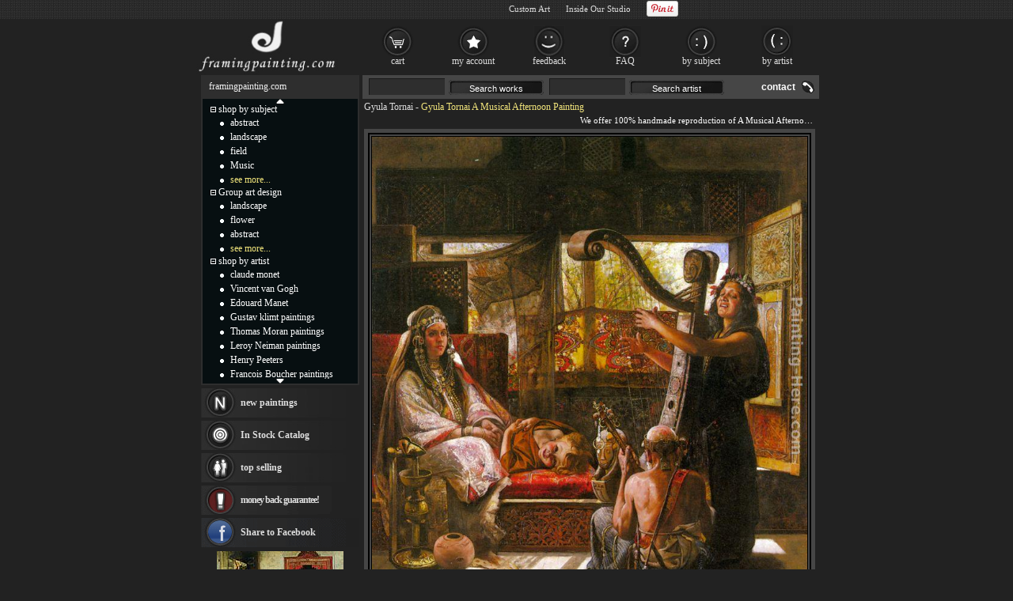

--- FILE ---
content_type: text/html; Charset=utf-8
request_url: https://framingpainting.com/painting/a_musical_afternoon-26357.html
body_size: 5087
content:
<!DOCTYPE html PUBLIC "-//W3C//DTD XHTML 1.0 Transitional//EN" "http://www.w3.org/TR/xhtml1/DTD/xhtml1-transitional.dtd"><html xmlns="http://www.w3.org/1999/xhtml" xmlns:fb="http://ogp.me/ns/fb#" xml:lang="EN-US" lang="EN-US"><head><meta http-equiv="Content-Type" content="text/html; charset=utf-8"/><title>Gyula Tornai A Musical Afternoon painting | framed paintings for sale</title><meta name="keywords" content="A Musical Afternoon,A Musical Afternoon Painting,Tornai A Musical Afternoon,framed paintings for sale,Gyula Tornai A Musical Afternoon"><meta name="description" content="Gyula Tornai A Musical Afternoon painting, oil on canvas & frame; Gyula Tornai A Musical Afternoon is shipped worldwide, 60 days money back guarantee."><meta http-equiv="X-UA-Compatible" content="IE=edge,chrome=1"><link rel="stylesheet" rev="stylesheet" href="/images/style.1.css" type="text/css" media="screen" /><link rel="stylesheet" rev="stylesheet" href="/images/pro.1.css" type="text/css" /></head><body><div id="divAll"><div id="divPage"><div id="divMiddle"><div id="divMain"><div id="MainSearch"><table><tr><td class=ltd valign='top'><form method=get action='/search.asp'><input name='SearchWord' type='text' class='TextInput'><input class='SearchButton' type="button" value="Search works"><input name='SearchArtist' class='TextInput' type='text'><input class='SearchButton' type="button" value="Search artist"></form></td><td align='right'><a class='HeaderLink' href='/contact.asp' rel='nofollow'>contact</a></td></tr></table></div><div id="postMain" itemscope="itemscope" itemtype="http://schema.org/Product"><div><fb:like href='https://www.facebook.com/paintinghere' send='false' colorscheme='dark' width='560' show_faces='false'></fb:like></div><div id="Maintop"><h1><a href="/artist/gyula_tornai.html">Gyula Tornai</a> - <span itemprop="name">Gyula Tornai A Musical Afternoon Painting</span></h1><p>We offer 100% handmade reproduction of A Musical Afternoon painting and frame</p></div><center><div id=lImgAreadiv><img src="/Uploadpic/Gyula Tornai/big/A Musical Afternoon.jpg" alt="Gyula Tornai A Musical Afternoon" itemprop="image" id=lImgArea></div></center><FORM METHOD=POST ACTION="/gouwuche.asp" name="toCart" style="margin:0;"><table style="table-layout: fixed;word-break:break-all" border="0" cellpadding="0" cellspacing="0" width="100%"><tbody><tr><td style="padding-top: 5px;" valign="top">Name:<div style="display: inline; margin-right: 5px;"><b style='font-weight:normal;font-size:14px;'>A Musical Afternoon</b></div><br><div style="display: inline; margin-right: 5px;float:left">Item:<span itemprop="brand" content="FramingPainting.com">r26357</span></div><div style="float:right;height:17px;"><div class="pr-stars-bg"><span class="pr-stars" style="width:100%;"></span></div><div style="float:left;margin-top:2px"><a href="#ReviewHeader" onclick="switchTab(2)">3 reviews</a></div></div></td><td align="right"><div style="position: relative; top: 3px; color: #ffffff; font-family: Arial; font-size: 16px;"><div style="position: absolute;right:90px" itemprop="offers" itemscope itemtype="http://schema.org/AggregateOffer">price: <b><span id=zjg1 itemprop="price">154.45</span></b><meta itemprop="lowPrice" content="101.13" /><meta itemprop="highPrice" content="1,486.75" /><meta itemprop="priceCurrency" content="USD"><BR><a href="#" onclick="document.toCart.submit();">Add To Cart</a></div></div><input type=image src="/images/button_cart.gif" alt="add to cart" border="0"><a href="/user_fav.asp?id=26357&action=add"><img src="/images/button_favourites.gif" alt="add to favorites" border="0"></a></td></tr><tr><td colspan="2" style="height:30px;font-size:14px;color:#BCBCBC;">Select size of A Musical Afternoon</td></tr><tr><td colspan="2" style="border: 1px solid rgb(96, 96, 96); padding-top: 10px;padding-left:15px; position: relative;"><table border="0" cellpadding="5" cellspacing="0" width="100%"><tbody><tr><td style='padding-top:0px;color:#BCBCBC;font-size: 14px;text-align:center' colspan=3>Width:<select name="width" onchange="calculatePrice()" id="width"></select> in.&nbsp;x&nbsp;Height:<select name="height" onchange="calculatePrice()" id="height"></select> in.&nbsp;&nbsp;<span id=showtprice style="font-size:14px;" class=red itemprop="offers" itemscope itemtype="http://schema.org/AggregateOffer">from <span itemprop="lowPrice">101.13</span> to <span itemprop="highPrice">1,486.75</span></span></TD></TR><TR><td style='color:#BCBCBC' colspan=3><input type=hidden name=fid value='0'><input type=hidden name=fqty value='1'><input type=hidden name=pzid value="0"><input type=hidden name=qty value="4"><input type=hidden name=productid value="26357"><input type=hidden name=sizeid value="0"></td></tr></tbody></table></td></tr><tr><td colspan="2" valign="top" style="padding-top:10px;"><a name="ReviewHeader"></a><div class="switchTab"><ul class="tabbox"><li class="on">Product Reminder</li><li>Customer Reviews</li><li>Shipping cost</li></ul><div class="Listbox"><div style="display:block">&nbsp;&nbsp;&nbsp;A Musical Afternoon painting takes 14 -16days for production by an artist, and another 3 -5days for delivery. You can custom Gyula Tornai A Musical Afternoon painting on canvas, or painting with a large frame.</div><div class="hreview-aggregate"><div class="pr-snapshot-product-name item"><i class="fn">A Musical Afternoon by Gyula Tornai</i></div><div class="pr-snapshot-rating rating"><div class="pr-stars-bg"><span class="pr-stars" style="width:100%;">&nbsp;</span></div><span class="pr-rating pr-rounded average">5.0</span><span style="display:inline-block;margin-top:2px">(based on <span class="count">3</span> reviews)&nbsp;&nbsp;<a href="/xyzl.asp" target="_blank">Read more reviews</a></span></div><ul><li><div class="pr-review-author-date">Posted on: 2025/12/13</div><div class="pr-stars-bg"><span class="pr-stars" style="width:100%;">&nbsp;</span></div><span class="pr-rating pr-rounded ">5</span><div style="clear:both;display:block;padding-left:70px">very unique item. wonderfully packaged. arrived quickly<em class="pr-review-author-name">by Customer mrjpcool</em></div></li><li><div class="pr-review-author-date">Posted on: 2025/12/7</div><div class="pr-stars-bg"><span class="pr-stars" style="width:100%;">&nbsp;</span></div><span class="pr-rating pr-rounded ">5</span><div style="clear:both;display:block;padding-left:70px">REally great painting, thank you for fast shipping and careful packaging<em class="pr-review-author-name">by Customer kat4690</em></div></li></ul></div><div> &nbsp; We deliver <b>Gyula Tornai A Musical Afternoon</b> worldwide at the same shipping fee of $15.00, but it is free if you buy more than one art at a time.<br> &nbsp;&nbsp;This is the picture of the original A Musical Afternoon by Gyula Tornai. We reproduce it with oil paint on canvas, stretched and frame; but we do not offer A Musical Afternoon on machine serigraph, poster, giclee or print.</div></div></div></td></tr><tr><td colspan="2" style="height: 30px; font-family: Arial; font-size: 14px; color:#BCBCBC;">Choose frame (stretcher bars):</td></tr><tr><td colspan="2" style="border: 1px solid rgb(96, 96, 96); padding: 5px 0px; position: relative;text-align:center"><table align=center border="0" cellpadding="0" cellspacing="0" width="95%"><tbody><tr><td></td><td><img src="/images/details_loom_frame.jpg" border=0 onclick='cc1(this,"b");' style='cursor:pointer'></td><td width=90><INPUT TYPE="checkbox" NAME="ir1" id="ir1" onclick="if(this.checked){rpprice(2);}else{rpprice(1);}" style='border:0px;margin:0px 2px 0px 5px;padding:2px 0px 0px 0;height:20px;'><BR><label for="ir1">Stretched</label></td><td align=left>Tick the checkbox "<label for="ir1" style='cursor:pointer'>Stretched</label>" if you like to buy your painting gallery wrapped on wooden bars, <span style="color:#FF4A4A" title="Unpack the parcel & hang it directly without extra effort!">full ready to hang</span> !</td></tr><tr><td colspan=3 height="10">&nbsp;</td></tr><tr><td></td><td><img src="/images/details_img_frame.jpg" border=0 onclick='cc1(this,"a");' style='cursor:pointer'></td><td width=90><INPUT TYPE="checkbox" NAME="ir2" id="ir2" onclick="if(this.checked){chooseFrame('choose');}else{rpprice(1);}" style='border:0px;margin:0px 2px 0px 5px;padding:2px 0px 0px 0;height:20px;'><BR><label for="ir2">Framed</label></td><td align=left>Tick the checkbox "<span id="frameId" style="color:#BCBCBC;display:inline"></span><span id="changeframeId" onclick="chooseFrame('change');return false" style='color:#BCBCBC;cursor:pointer;font-weight:bold;text-decoration:none;'>Framed</span>" if you like to buy your painting framed, <span style="color:#FF4A4A" title="Unpack the parcel & hang it directly without extra effort!">full ready to hang</span> !</td></tr></tbody></table></td></tr><tr><td colspan="2" style="height: 10px;"></td></tr><tr><td style="padding-top: 5px;font-size: 14px;" valign="middle">Our Old Price: <del>&nbsp;<b><span id="delp">308.90</span></b>&nbsp;</del></td><td align="right"><span id="PicturesGridRepeater_PicturePrice2" style="position: relative; top: -14px; color: rgb(255, 255, 255); font-size: 14px;">Our New Price: <b><span id=zjg>154.45</span></b></span>&nbsp;<input type=image src="/images/button_cart.gif" alt="add to cart" border="0"><a href="/user_fav.asp?id=26357&action=add"><img src="/images/button_favourites.gif" alt="add to favorites" border="0"></a></td></tr></tbody></table><table style="overflow: hidden; table-layout: fixed; margin-top: 15px; margin-bottom: 25px;" bgcolor="#141414" border=0 cellpadding=0 cellspacing=0 width=576 id=CatTab><tbody><tr><td width=27 height=20></td><td class=FontSize14 align=center valign=middle><h2>Other <a href="/artist/gyula_tornai.html">Gyula Tornai paintings for sale</a></h2></td><td width=27></td></tr><tr><td width=23>&nbsp;</td><td style="overflow: hidden;text-align:center" id=picList><table style="border: 2px solid #404040;width:167px;height:162px;background-color:#fff;color:#222;float:left;margin-right:1px;margin-left: 1px;" border=0 cellspacing=0 align=center><tbody><tr><td style=" text-align: center; vertical-align: middle;"><a href="/painting/gyula_tornai/the_connoisseurs-26362.html" title="Gyula Tornai The Connoisseurs painting"><img src="/Uploadpic/Gyula Tornai/mini/The Connoisseurs.jpg" alt="Gyula Tornai The Connoisseurs painting" onerror="imgerr(this)"></a></td></tr><tr><td height=18><a href="/painting/the_connoisseurs-26362.html" style='color:#222'>Gyula Tornai The Connoisseurs</a></td></tr></tbody></table><table style="border: 2px solid #404040;width:167px;height:162px;background-color:#fff;color:#222;float:left;margin-right:1px;margin-left: 1px;" border=0 cellspacing=0 align=center><tbody><tr><td style=" text-align: center; vertical-align: middle;"><a href="/painting/gyula_tornai/at_the_shrine-26359.html" title="Gyula Tornai At the Shrine painting"><img src="/Uploadpic/Gyula Tornai/mini/At the Shrine.jpg" alt="Gyula Tornai At the Shrine painting" onerror="imgerr(this)"></a></td></tr><tr><td height=18><a href="/painting/at_the_shrine-26359.html" style='color:#222'>Gyula Tornai At the Shrine</a></td></tr></tbody></table><table style="border: 2px solid #404040;width:167px;height:162px;background-color:#fff;color:#222;float:left;margin-right:1px;margin-left: 1px;" border=0 cellspacing=0 align=center><tbody><tr><td style=" text-align: center; vertical-align: middle;"><a href="/painting/gyula_tornai/in_the_harem-26360.html" title="Gyula Tornai In the Harem painting"><img src="/Uploadpic/Gyula Tornai/mini/In the Harem.jpg" alt="Gyula Tornai In the Harem painting" onerror="imgerr(this)"></a></td></tr><tr><td height=18><a href="/painting/in_the_harem-26360.html" style='color:#222'>Gyula Tornai In the Harem</a></td></tr></tbody></table></td><td width=23>&nbsp;</td></tr><tr><td width=23 height=20 colspan=3>&nbsp;</td></tr></tbody></table></FORM></div><DIV id="helpArea" style="border: 5px solid rgb(70, 70, 70);display:none;Z-INDEX: 3; WIDTH: 560px; POSITION: absolute; background-color:#111;"><table width="100%" border="0" cellpadding="2" cellspacing="1"><tr><td algin=right ondblclick="closexx();"><div style="float:left"><img src="/images/details_help.gif"></div><div style="float:right;width:20px"><img src="/images/guanbi.gif" border=0 onClick="closexx();" style="cursor:pointer"><div></td></tr><tr><td id="xxnr" style="color:#eee" align=left></td></tr></table></DIV></div><div id="divSidebar"><div id="LeftSideBarTop"><ul>framingpainting.com</ul></div><div id="LeftSideCat"><div style="text-align:center;padding-top:0px;"><a href="#" alt="Click on to move up faster!"><img src="/images/c_up.gif" border=0></a></div><div id="up_down"><ul class=m><span id="m0" style="cursor:pointer" onclick="displaydiv('dc_0','m0')"><img src='/images/collapse.gif' border=0></span>&nbsp;<a href="/shop_by_subject.html" class=lt>shop by subject</a></ul><ul style="display: ;" class=c id=dc_0><li><a href="/oil-painting/abstract_oil_paintings.html" class=lt>abstract</a></li><li><a href="/oil-painting/landscape_oil_paintings.html" class=lt>landscape</a></li><li><a href="/oil-painting/field_oil_paintings.html" class=lt>field</a></li><li><a href="/oil-painting/music_oil_paintings.html" class=lt>Music</a></li><li><a href="/shop_by_subject.html" rel="nofollow" class=lt style="color:#f1e47b">see more...</a></li></ul><ul class=m><span id="m1" style="cursor:pointer" onclick="displaydiv('dc_1','m1')"><img src='/images/collapse.gif' border=0></span>&nbsp;<a href="/group_art_design.asp" class=lt>Group art design</a></ul><ul style="display: ;" class=c id=dc_1><li><a href="/artist/landscape.html" rel="nofollow" class=lt>landscape</a></li><li><a href="/artist/flower.html" class=lt>flower</a></li><li><a href="/artist/abstract.html" rel="nofollow" class=lt>abstract</a></li><li><a href="/our_designs.html" rel="nofollow" class=lt style="color:#F1E47B">see more...</a></li></ul><ul class=m><span id="m2" style="cursor:pointer" onclick="displaydiv('dc_2','m2')"><img src='/images/collapse.gif' border=0></span>&nbsp;<a href="/shop_by_artist.html" class=lt>shop by artist</a></ul><ul style="display: ;" class=c id=dc_2><li><a href="/artist/claude_monet.html" class=lt>claude monet</a></li><li><a href="/artist/vincent_van_gogh.html" class=lt>Vincent van Gogh</a></li><li><a href="/artist/edouard_manet.html" class=lt>Edouard Manet</a></li><li><a href="/artist/gustav_klimt.html" class=lt>Gustav klimt paintings</a></li><li><a href="/artist/thomas_moran.html" class=lt>Thomas Moran paintings</a></li><li><a href="/artist/leroy_neiman.html" class=lt>Leroy Neiman paintings</a></li><li><a href="/artist/henry_peeters.html" class=lt>Henry Peeters</a></li><li><a href="/artist/francois_boucher.html" class=lt>Francois Boucher paintings</a></li><li><a href="/artist/alfred_gockel.html" class=lt>Alfred Gockel paintings</a></li><li><a href="/artist/thomas_kinkade.html" class=lt>Thomas Kinkade paintings</a></li><li><a href="/artist/thomas_cole.html" class=lt>Thomas Cole</a></li><li><a href="/artist/fabian_perez.html" class=lt>Fabian Perez paintings</a></li><li><a href="/artist/albert_bierstadt.html" class=lt>Albert Bierstadt</a></li><li><a href="http://canvasprintshere.com/" class=lt>canvas print</a></li><li><a href="/artist/frederic_edwin_church.html" class=lt>Frederic Edwin Church</a></li><li><a href="/artist/salvador_dali.html" class=lt>Salvador Dali paintings</a></li><li><a href="/artist/rembrandt.html" class=lt>Rembrandt Paintings</a></li><li><a href="http://paintingandframe.com/" class=lt target="_blank">Painting and frame</a></li><li><a href="/shop_by_artist.html" rel="nofollow" class=lt style="color:#F1E47B">see more artists</a></li></ul></div><div style="text-align:center;height:12px;"><a href="#" alt="Click on to move down faster!"><img src="/images/c_down.gif" border=0></a></div></div><div id="LeftBar"><a class="lb1" href="/xinyouhua.asp">new paintings</a><a class="lb2" href="/xhuo.asp">In Stock Catalog</a><div onMouseOver="$('#tsList10').show();" onMouseOut="$('#tsList10').hide();"><a class="lb3" href="/changxiao.asp">top selling</a></div><a class="lb4" href="/help.asp#24" ref="nofollow">money back guarantee!</a></div><div class="LeftSideBarBottom" style="height: 5px;"></div><div id="LeftSideBarCenter"><div id=Rnd><a href="/Uploadpic/Gyula Tornai/big/The Unfair Game.jpg"><img src="/Uploadpic/Gyula Tornai/mini/The Unfair Game.jpg" alt="The Unfair Game" onerror="imgerr(this)" border=0></a><br><a href="/painting/the_unfair_game-26367.html">The Unfair Game</a><br><A href="/artist/gyula_tornai.html">Gyula Tornai</a></div></div><div class="LeftSideBarBottom" style="height: 5px;"></div></div><div id="divBottom"><ul id="botMap"><span class="FooterLabel">Best <a href="/">Framed Paintings for sale</a>, you can own.</span><a class="FooterButton" href="/help.asp" rel="nofollow">help</a><a class="FooterButton" href="/contact.asp" rel="nofollow">Contact</a><a class="FooterButton" href="/copyr.asp" rel="nofollow">Policy</a><a class="FooterButton" href="/xhuo.asp">In stock Catalog</a><a class="FooterButton" href="/xyzl.asp">Testimonials</a><a class="FooterButton" href="/frameoption.asp" rel="nofollow">frame</a></ul><ul style="margin-top:4px;font-size:7pt;text-align:right;">&copy;2026 framingpainting.com All Right reserved. <a href="/famous-paintings/">Famous Paintings</a>, <a href="/wall-art/">Wall Art</a>, <a href="/canvas-paintings/">Canvas Paintings</a></ul></div><script type="text/javascript" src="/js/jq.js"></script><script type="text/javascript" src="/js/js.js"></script> </div></div><div id="BannerBottom"><div style="height:70px;float:left;"><a href="/" title="Framed Paintings for sale"><img src="/images/logo.jpg" alt="Framed Paintings for sale" height=70></a></div><div id="TopCat"><a class="b1" href="/gouwuche.asp" rel="nofollow">cart</a><a class="b2" href="/userserver.asp" rel="nofollow">my account</a><a class="b3" href="/xyzl.asp" rel="nofollow">feedback</a><a class="b4" href="/help.asp" rel="nofollow">FAQ</a><a class="b5" href="/shop_by_subject.html">by subject</a><a class="b6" href="/shop_by_artist.html" rel="nofollow">by artist</a></div></div></div><script type="text/javascript">var g_p=new Array(),userdata={"pathname":document.location.pathname,"useTypeid":2,"sizeWH":"27:30","imgWcHV":110.1,"proNum":"r26357","proname":"A Musical Afternoon","artist":"Gyula Tornai"
};</script><script type="text/javascript" src="/js/pro.js"></script><iframe id="ShadowFrameConfigurator" src="about:blank" name="ShadowFrameConfigurator" frameborder="0"></iframe></body></html>

--- FILE ---
content_type: text/html; Charset=utf-8
request_url: https://framingpainting.com/getprice_utf.asp
body_size: -95
content:
154.45

--- FILE ---
content_type: text/html; charset=utf-8
request_url: https://accounts.google.com/o/oauth2/postmessageRelay?parent=https%3A%2F%2Fframingpainting.com&jsh=m%3B%2F_%2Fscs%2Fabc-static%2F_%2Fjs%2Fk%3Dgapi.lb.en.2kN9-TZiXrM.O%2Fd%3D1%2Frs%3DAHpOoo_B4hu0FeWRuWHfxnZ3V0WubwN7Qw%2Fm%3D__features__
body_size: 162
content:
<!DOCTYPE html><html><head><title></title><meta http-equiv="content-type" content="text/html; charset=utf-8"><meta http-equiv="X-UA-Compatible" content="IE=edge"><meta name="viewport" content="width=device-width, initial-scale=1, minimum-scale=1, maximum-scale=1, user-scalable=0"><script src='https://ssl.gstatic.com/accounts/o/2580342461-postmessagerelay.js' nonce="qqtMsHp7IUT3DjjD4KUL2Q"></script></head><body><script type="text/javascript" src="https://apis.google.com/js/rpc:shindig_random.js?onload=init" nonce="qqtMsHp7IUT3DjjD4KUL2Q"></script></body></html>

--- FILE ---
content_type: application/javascript
request_url: https://framingpainting.com/js/js.js
body_size: 12091
content:
function loadjs(e,t){var o,i=document.getElementsByTagName("script")[0];document.getElementById(t)||(o=document.createElement("script"),o.async=!0,o.id=t,o.src=e,i.parentNode.insertBefore(o,i))}function sendref(){var e=new storage("l"),t=e.get("uuid"),o=Cookie.getCookie("uuid");t?(window.rlsc=t!=o,Cookie.setCookie("uuid",t,365)):!!o&&e.set("uuid",t=o);var i,n,r,a=!1;r=document.location.search,/[\?|&](\d{1,6})$/gim.test(r)?(n="affiliate*"+RegExp.$1+"|"+document.referrer+"|"+document.location.pathname+r,a=!0):r.toLowerCase().indexOf("gclid=")>=0?(n=document.location.pathname+r,a=!0):(n=document.referrer,n?(i=n.indexOf(document.domain),(-1==i||i>8)&&-1==n.toLowerCase().indexOf("mail")&&-1==n.toLowerCase().indexOf("/plugins/like.php")&&(a=!0)):n="directly|"+document.location.pathname+r),n=parseInt((new Date).getTime()/1e3)+"|"+(new Date).getTimezoneOffset()+"|"+n,e.ok?((!e.get("ref.n")||a)&&(e.set("ref.n",n),!e.get("ref.o")&&e.set("ref.o",n)),Cookie.setCookie("phref",e.get("ref.n"),2)):(!Cookie.getCookie("phref")||a)&&Cookie.setCookie("phref",n,365);var s=e.get("bxs"),l=Cookie.getCookie("bxs");s?Cookie.setCookie("bxs",s,1e3):!!l&&e.set("bxs",l)}function displaydiv(e,t){e=$("#"+e),t=$("#"+t),e.is(":visible")?(t.find("img").attr("src","/images/collapse.gif"),e.hide()):(t.find("img").attr("src","/images/expand.gif"),e.show())}function storage(e){var t=this,o="s"==e?window.sessionStorage:window.localStorage;t.ok=!!o,t.get=function(e){return o?o.getItem(e):void 0},t.set=function(e,t){o&&(o[e]=t)},t.remove=function(e){o&&o.removeItem(e)},t.clear=function(){o&&o.clear()}}function LRoll(e){temp=e,$("#up_down").scrollTop(function(){return this.scrollTop+temp}),0!=temp&&setTimeout("LRoll(temp)",80)}function imgerr(e){-1==e.src.indexOf("/images/err.gif")&&(e.src="/images/err.gif",e.onerror=null)}function getcatpic(e,t,o){this.changePro=function(){var o,i,n="",r=3;void 0==t&&(r=4);var a=xgyhs.length,s='<table style="width:171px;height:148px;background-color:#fff;float:left;margin-right:1px;margin-left: 1px;" border="0" cellspacing="0" align=center><tbody><tr><td style="border: 2px solid #404040; text-align: center; vertical-align: middle;">',l="</td></tr></tbody></table>";if(r>=a){for(o=0;a>o;o++)n+=s+'<a href="'+xgyhs[o].url+'" target=_blank><img src="'+xgyhs[o].pic+'" alt="'+xgyhs[o].name+'" onerror="this.src=\'/images/err.gif\'"></a>'+l;return void $("#picList").html(n)}for(loopIdx=parseInt(loopIdx)+("prev"==e?-1:1)*(r-1),loopIdx>=a?loopIdx=0:0>loopIdx&&(loopIdx=a+loopIdx),o=loopIdx;loopIdx+r-1>=o;o++)i=a>o?xgyhs[o]:xgyhs[o-a],n+=s+'<a href="'+i.url+'" target=_blank><img src="'+i.pic+'" alt="'+i.name+'" onerror="this.src=\'/images/err.gif\'"></a>'+l;$("#picList").html(n)},0==xgyhs.length?$.ajax({type:"POST",url:"/topselljson.asp",data:"tid="+t+"&pid="+(o||""),dataType:"json",success:function(e){xgyhs=e,changePro()}}):changePro()}function getCatPro(e,t,o,i){void 0==o&&(o=9),void 0==i&&(o=0);var n="tid="+e+"&page="+t+"&n="+o+"&b="+i,r=$("#CatProArea");$.ajax({type:"POST",url:"/cat_main.asp",data:n,beforeSend:function(){r.html("<div style='padding:20px;color:#4280D2;'><img src='/images/checking.gif'> loading...</div>")},success:function(e){r.html(e),$(".pic img").imgload()}})}function rateStars(e,t){var o="rate_artist_"+e;null==Cookie.getCookie(o)?$.post("/rate.html",{aid:e,val:t},function(e){Cookie.setCookie(o,"ok",10);var t=["nostar","onestar","twostar","threestar","fourstar","fivestar","sixstar","sevenstar","eightstar","ninestar","tenstar"];$("#average").html(e.average),$("#votes").html(e.votes),$("#votesratings").attr("className","ratings "+t[Math.round(e.average)])},"json"):alert("You have already voted!")}window.onerror=function(){return console.log(arguments),!0},$(document).ready(function(){$("#MainSearch").find(".SearchButton").on("click",function(){var e=$(this).prev("input");return""==e.val()?void alert("Please enter word to search!"):void(window.location="/search.asp?"+e.attr("name")+"="+e.val())}),$("#MainSearch").find("input").on("keydown",function(e){return 13==e.which?($(this).next().triggerHandler("click"),void e.preventDefault()):void 0}),$("#up_down").siblings().find("a").each(function(e){e=0==e?-1:1,$(this).on("mouseover mouseout mousedown",function(t){LRoll(e*("mouseover"==t.type?2:"mouseout"==t.type?0:5))}).click(function(){return!1})});var e=$("#go2top");0==e.length&&(e=$('<div id="go2top" style="display:none;position:fixed;bottom:90px;right:25px;width:50px;height:50px;background:url(/images/gotop.png) ;cursor:pointer;border-radius:9px"></div>').appendTo("body")),e.click(function(){$("html, body").animate({scrollTop:0},"fast")}),$(window).on("scroll",function(){$(this).scrollTop()>=200?e.fadeIn("slow"):e.fadeOut("slow")}),sendref(),$("img[data-original]").on("error",function(){imgerr(this)}).imgload(),$("[data-jtips]").jtips()}),$(window).on("load",function(){var e=document.location.href,t=$("#LeftBar"),o=!1;e.toLowerCase().indexOf(".html?")>0&&(e=e.substr(0,e.toLowerCase().indexOf(".html?")+5));var i=$("#userNike");if(0==i.length){i=$('<div id="userNike"></div>').appendTo("#divAll");var n='<div class="g-plusone" data-size="medium" data-href="'+e+'"></div>';e=e.replace(/\/canvas\//gi,"/painting/"),e.toLowerCase().indexOf("/painting/")>0&&t.length>0&&(o=!0,n+='<a data-pin-config="beside" href="http://pinterest.com/pin/create/button/?url='+encodeURIComponent(e)+"&media="+encodeURIComponent($("#lImgArea")[0].src)+"&description="+encodeURIComponent(userdata.proname)+'" rel="nofollow" data-pin-do="buttonPin"><img border="0" src="//assets.pinterest.com/images/pidgets/pin_it_button.png" title="Pin It on Pinterest" /></a>',t.append('<a style="background-image:url(/images/button_fb.gif);" target="_blank" href="http://www.facebook.com/sharer/sharer.php?u='+encodeURIComponent(e)+'" rel="nofollow">Share to Facebook</a>')),i.html('<div style="position: absolute;top:0px;right:10px;"><div style="position:relative;padding-right:20px;float:left;"><a href="/custompainting/">Custom Art</a></div><div style="position:relative;padding-right:20px;float:left;"><a href="/ourstudio.asp" target="_blank">Inside Our Studio</a></div><div style="position:relative;padding-right:40px;float:left;margin:-4px auto;">'+n+'</div><div style="position:relative;z-index:111111;background: url(/images/background_top.gif);float:left;top:-5px;height:20px;margin:0px;padding-left:25px;padding-top:4px;min-width:100px;color:#F1E47B">'+(Cookie.getCookie("show_uname")?"Hi, "+Cookie.getCookie("show_uname"):"")+"</div></div>")}o&&loadjs("//assets.pinterest.com/js/pinit.js","pit-jssdk"),0!=location.pathname.indexOf("/my")&&0!=location.pathname.indexOf("/user")&&(loadjs("//connect.facebook.net/en_US/all.js#xfbml=1","facebook-jssdk"),loadjs("https://apis.google.com/js/plusone.js","ggps-jssdk"))});var Cookie={dn:function(){try{var e=document.domain.split(".");return"domain="+(e.length>2?e[e.length-2]+"."+e[e.length-1]:document.domain)+"; "}catch(t){return""}},setCookie:function(e,t,o){if(o){var i=new Date;i.setTime(i.getTime()+parseInt(24*o*60*60*1e3)),document.cookie=e+"="+escape(t)+"; path=/; "+this.dn()+"expires="+i.toGMTString()}else document.cookie=e+"="+escape(t)+"; path=/; "+this.dn()},getCookie:function(e){var t=document.cookie.match(new RegExp("(^| |&)"+e.replace(/_/,"(?:_|%5F)")+"=([^;]*)(;|&|$)"));return null!=t?unescape(t[2]):null},clearCookie:function(e){Cookie.getCookie(e)&&(document.cookie=e+"=; path=/; "+this.dn()+"expires=Fri, 02-Jan-1970 00:00:00 GMT")}},xgyhs=[],loopIdx=-1;!function(e,t,o){e.fn.jtips=function(i){i=e.extend({},e.fn.jtips.option,i),t.$jTipsT=null;var n=e("#jtipslayer");return 0==n.length&&(n=e('<div id=jtipslayer style="z-index:8888;position: absolute;top:-100px;display:none;text-align:left;border:1px solid #c7bf93;border-radius:4px;-moz-border-radius:4px;-webkit-border-radius:4px;padding:4px 6px;max-width:300px;color:#000;background-color:#fff9c9;font-size:12px;word-break:break-all;"></div>').appendTo("body")),this.each(function(){var t=e(this),r=t.attr("title")||t.data("jtips");if(r){var a=function(){clearTimeout($jTipsT)},s=function(){clearTimeout($jTipsT),$jTipsT=setTimeout(function(){n.fadeOut(i.speed),t.data("active",!1),n.data("active",!1)},i.showTimeout)};t.attr("title","").on("mousemove mouseenter",function(l){if(a(),!e(this).data("active")||!n.data("active")){var d=t.offset();if(n.html(r).hover(function(){a()},function(){s()}).css("max-width","300px").has("img").css("max-width","100%"),d.t=2*(d.top-e(o).scrollTop())>(o.documentElement.clientHeight||o.body.clientHeight)?d.top-n.outerHeight()-i.offsetY:d.top+t.outerHeight()+i.offsetY,d.l=2*d.left>(o.documentElement.clientWidth||o.body.clientWidth)?d.left-n.outerWidth()-i.offsetX:d.left+2*t.outerWidth()/3+i.offsetX,n.offset({left:d.l,top:d.t}).fadeIn(i.speed),"mousemove"==l.type){if(t.data("active")&&n.data("active"))return;t.data("active",!0),n.data("active",!0)}}}).on("mouseleave",function(){e(this).data("active",!1),s()})}})},e.fn.jtips.option={showTimeout:800,speed:300,offsetX:0,offsetY:5}}(jQuery,window,document),!function(e,t,o,i){var n=e(t);e.fn.imgload=function(r){function a(){var t=0;l.each(function(){var o=e(this);if(!d.skip_invisible||o.is(":visible"))if(e.abovethetop(this,d)||e.leftofbegin(this,d));else if(e.belowthefold(this,d)||e.rightoffold(this,d)){if(++t>d.failure_limit)return!1}else o.trigger("appear"),t=0})}var s,l=this,d={threshold:0,failure_limit:0,event:"scroll",effect:"fadeIn",container:t,data_attribute:"original",skip_invisible:!1,appear:null,load:null,placeholder:"[data-uri]"};return r&&(i!==r.failurelimit&&(r.failure_limit=r.failurelimit,delete r.failurelimit),i!==r.effectspeed&&(r.effect_speed=r.effectspeed,delete r.effectspeed),e.extend(d,r)),s=d.container===i||d.container===t?n:e(d.container),0===d.event.indexOf("scroll")&&s.bind(d.event,function(){return a()}),this.each(function(){var t=this,o=e(t);t.loaded=!1,(o.attr("src")===i||o.attr("src")===!1)&&o.is("img")&&o.attr("src",d.placeholder),o.one("appear",function(){if(!this.loaded){if(d.appear){var i=l.length;d.appear.call(t,i,d)}e("<img onerror=imgerr(this) />").bind("load",function(){var i=o.attr("data-"+d.data_attribute);o.hide(),o.is("img")?o.attr("src",i):o.css("background-image","url('"+i+"')"),o[d.effect](d.effect_speed),t.loaded=!0;var n=e.grep(l,function(e){return!e.loaded});if(l=e(n),d.load){var r=l.length;d.load.call(t,r,d)}}).attr("src",o.attr("data-"+d.data_attribute))}}),0!==d.event.indexOf("scroll")&&o.bind(d.event,function(){t.loaded||o.trigger("appear")})}),n.bind("resize",function(){a()}),/(?:iphone|ipod|ipad).*os 5/gi.test(navigator.appVersion)&&n.bind("pageshow",function(t){t.originalEvent&&t.originalEvent.persisted&&l.each(function(){e(this).trigger("appear")})}),e(o).ready(function(){a()}),this},e.belowthefold=function(o,r){var a;return a=r.container===i||r.container===t?(t.innerHeight?t.innerHeight:n.height())+n.scrollTop():e(r.container).offset().top+e(r.container).height(),a<=e(o).offset().top-r.threshold},e.rightoffold=function(o,r){var a;return a=r.container===i||r.container===t?n.width()+n.scrollLeft():e(r.container).offset().left+e(r.container).width(),a<=e(o).offset().left-r.threshold},e.abovethetop=function(o,r){var a;return a=r.container===i||r.container===t?n.scrollTop():e(r.container).offset().top,a>=e(o).offset().top+r.threshold+e(o).height()},e.leftofbegin=function(o,r){var a;return a=r.container===i||r.container===t?n.scrollLeft():e(r.container).offset().left,a>=e(o).offset().left+r.threshold+e(o).width()},e.inviewport=function(t,o){return!(e.rightoffold(t,o)||e.leftofbegin(t,o)||e.belowthefold(t,o)||e.abovethetop(t,o))},e.extend(e.expr[":"],{"below-the-fold":function(t){return e.belowthefold(t,{threshold:0})},"above-the-top":function(t){return!e.belowthefold(t,{threshold:0})},"right-of-screen":function(t){return e.rightoffold(t,{threshold:0})},"left-of-screen":function(t){return!e.rightoffold(t,{threshold:0})},"in-viewport":function(t){return e.inviewport(t,{threshold:0})},"above-the-fold":function(t){return!e.belowthefold(t,{threshold:0})},"right-of-fold":function(t){return e.rightoffold(t,{threshold:0})},"left-of-fold":function(t){return!e.rightoffold(t,{threshold:0})}})}(jQuery,window,document);